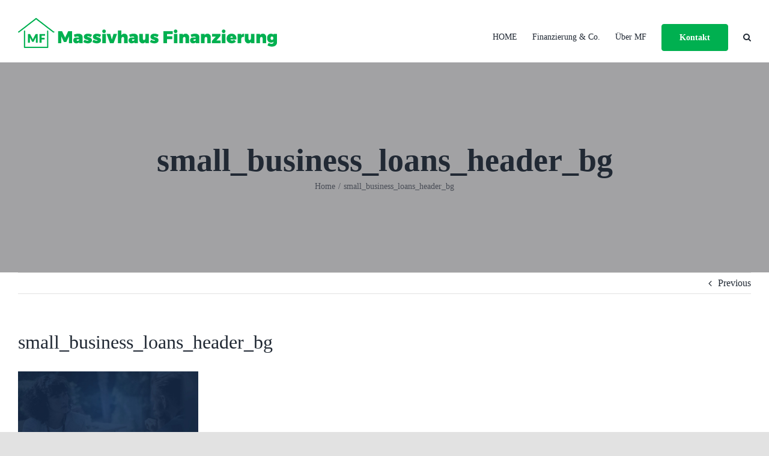

--- FILE ---
content_type: text/css
request_url: https://www.massivhaus-finanzierung.de/wp-content/themes/Avada-Child-Theme/style.css?ver=6.9
body_size: 989
content:
/*
	Theme Name: Avada Child
	Description: Child theme for Avada theme
	Author: ThemeFusion
	Author URI: https://theme-fusion.com
	Template: Avada
	Version: 1.0.0
	Text Domain:  Avada
*/


.currency-input,.percentage-input{position:relative}
.currency-symbol,.percentage-symbol{position:absolute;left:0;top:0;bottom:0;font-size:20px;height:100%;width:60px;text-align:center;background:#ececec;color:#000;font-weight:700;line-height:50px;border-radius:5px 0 0 5px;box-shadow:inset 0 0 0 1px #bababa}

form input[type="number"]{padding-left:70px!important}

p.sum_total{display:flex;align-items:center}
p.sum_total span.total_label{font-weight:700;font-size:18px;min-width: 180px;}
p.sum_total .cal_total{border:0;background:transparent}

/* Tooltip style */
/*.wpcf7-form p.block{position:relative}

.form_fields{display:flex;width: 100%;align-items: center;margin-top: 0;margin-bottom: 20px;}
.form_fields span{flex:1}

.tool_info{position:relative;width:50px;}
.tool_trigger{height:20px;width:20px;background:url('assets/question.svg') no-repeat center;background-size:contain;text-indent:-9999px;display: block;opacity: 0.7;margin: 0 auto;top: 12px;position: relative;}

.cf7_tooltip{width: 285px;max-width: 350px;cursor: pointer;padding: 20px;background: #fff;position: absolute;left: 100%;top: 0%;z-index: 1999;box-shadow: 0 1px 4px rgba(0,0,0,.4);font-size: 13px;text-align: left;}
.cf7_tooltip p{margin-bottom:5px;line-height: 1.5;}
.cf7_tooltip:before {content: '';width: 10px;height: 10px;box-shadow: -1px 1px 3px -1px rgba(0,0,0,.4);position: absolute;background-color: #fff;z-index: 2;left: 0;top: 20px;transform:translate(-50%,-3px) rotate(45deg);}

.cf7_hide{display:none}
.cf7_show{display:block}

.wpcf7-captchar,.wpcf7-form .wpcf7-date,.wpcf7-form .wpcf7-number,.wpcf7-form .wpcf7-quiz,.wpcf7-form .wpcf7-select,.wpcf7-form .wpcf7-text{font-weight:700}
.wpcf7-select-parent .select-arrow {width: 48px;height: 48px;line-height: 48px;}*/

#main{padding-top:0}
.fusion-page-title-bar{background-size: cover;}
.avada-page-titlebar-wrapper{position:relative;}
.avada-page-titlebar-wrapper:before {content: '';position: absolute;height: 100%;width: 100%;background: #00000055;}

@media screen and ( max-width: 960px ) {
    .fusion-separator{margin-top:-25px!important;}
}
@media screen and ( max-width: 1024px ) {
	/*.cf7_tooltip{left:auto;right:100%}
	.cf7_tooltip:before{left:auto;right:-10px;transform: translate(-3px,-50%) rotate(45deg);box-shadow:1px -1px 3px -1px rgba(0,0,0,.4)}*/
}

@media screen and ( max-width: 480px ) {
 /*   .tool_info{width: 30px;}
    .wpcf7-captchar, .wpcf7-form .wpcf7-date, .wpcf7-form .wpcf7-number, .wpcf7-form .wpcf7-quiz, .wpcf7-form .wpcf7-select, .wpcf7-form .wpcf7-text,
    .wpcf7-form .wpcf7-number, .wpcf7-form .wpcf7-quiz, .wpcf7-form .wpcf7-text, .wpcf7-form textarea{font-size:0.825em;font-weight:600}*/
    .finance-form .select-arrow{width: 28px!important;}
    .currency-symbol, .percentage-symbol{width: 35px;}
    form input[type="number"] {padding-left: 40px!important;}
    .page.page-id-977 #main{padding-left:15px;padding-right:15px;}
    .fusion-separator{margin-top:-15px!important;}
}

.finance-form h4 {font-family:'Open Sans',sans-serif!important;}
.tool_info{display:none}

--- FILE ---
content_type: application/x-javascript
request_url: https://www.massivhaus-finanzierung.de/wp-content/plugins/cost-calculator-contact-form-7/includes/js/front.js?ver=2.0.0
body_size: 2074
content:
jQuery(document).ready(function() {
	if ( jQuery( ".wpcf7-form" ).length ) {

		occostcf7_customradiobtn();
		occostcf7_formulas();


		jQuery("body").on("change",".wpcf7 input,.wpcf7 select",function(e){
			occostcf7_formulas();
		})



		jQuery("input[type='number']").bind('keyup', function () {
		  	occostcf7_formulas();
		})



		jQuery("input[type='text']").bind('keyup', function () {
		  	occostcf7_formulas();
		})



		function occostcf7_customradiobtn(){
			jQuery("form.wpcf7-form input").each(function (index) { 
	       		if( jQuery(this).attr("type") == "radio" || jQuery(this).attr("type") == "checkbox" ) {
	       			var inputval = jQuery(this).attr("value");

	       			if(inputval.indexOf("--") != -1){
		       			jQuery(this).val('');
		       			jQuery(this).parent().find('span.wpcf7-list-item-label').text('Required Pro Version for add Custom Label');  
	       			}
	       		}
	       	})
			jQuery("form.wpcf7-form select option").each(function (index) {
		       	if(jQuery(this).attr("type") === undefined) {
		       		var selectval = jQuery(this).attr("value");
		       		if(selectval.indexOf("--") != -1){
			       		jQuery(this).attr("value",'');
			       		jQuery(this).text('Required Pro Version for add Custom Label');
		       		}		
		       	}
	       	})  
		}


		function occostcf7_formulas(){
		   	var total = 0;
	       	var match;
	       	var reg =[]; 

	      	jQuery("form.wpcf7-form input").each(function () { 
	       		if( jQuery(this).attr("type") == "checkbox" || jQuery(this).attr("type") == "radio"  ) {
	       			var name = jQuery(this).attr("name").replace("[]", "");
	       			reg.push(name);
	       			//alert($(this).attr("name"));
	       		}else{
	       			reg.push(jQuery(this).attr("name"));
	       		}
	       	})

	       	jQuery("form.wpcf7-form select").each(function () {
	       		var name_select = jQuery(this).attr("name").replace("[]", "");
	       		reg.push(name_select);
	       	})

	       	reg = costcf7duplicates_type(reg);
	       	var all_tag = new RegExp( reg.join("|"));
	       	jQuery( ".occf7cal-total" ).each(function( index ) {
	       		var precision = jQuery(this).attr("precision");
	       		var prefix = jQuery(this).attr("prefix");
	       		var eq = jQuery(this).data('formulas');
	       		var type = '';
	       		if(eq != '' || eq.length != 0){
					while ( match = all_tag.exec( eq ) ){
						var perfact_match = costcf7wordInString(eq,match[0]);
						if(perfact_match != false){
							var type = jQuery("input[name="+match[0]+"]").attr("type");
							if( type === undefined ) {
								var type = jQuery("input[name='"+match[0]+"[]']").attr("type");
							}
							//console.log(type);
							if( type =="checkbox" ){
								var vl = 0;
								jQuery("input[name='"+match[0]+"[]']:checked").each(function () {
									var attr = jQuery(this).attr('price');
									//console.log(attr);
									if (typeof attr !== typeof undefined && attr !== false) {
										vl += new Number(attr);
									} else {
										vl += new Number(jQuery(this).val());
									}
								});
							}else if( type == "radio"){
								var attr = jQuery("input[name='"+match[0]+"']:checked").attr('price');
								if (typeof attr !== typeof undefined && attr !== false) {
									var vl = attr;
								} else {
									 var vl = jQuery("input[name='"+match[0]+"']:checked").val();
								}
							}else if( type === undefined ){
								var check_select = jQuery("select[name="+match[0]+"]").val();
								//console.log('--'+check_select+'--')
								if(check_select === undefined){
									var vl = 0;
									jQuery("select[name='"+match[0]+"[]'] option:selected").each(function () {
										var attr = jQuery(this).attr('price');
										if (typeof attr !== typeof undefined && attr !== false) {
											vl += new Number(attr);
										} else {
											vl += new Number(jQuery(this).val());
										}
									});
								} else {
									var vl = 0;
									jQuery("select[name="+match[0]+"] option:selected").each(function () {
										var attr = jQuery(this).attr('price');
										if (typeof attr !== typeof undefined && attr !== false) {
											vl += new Number(attr);
										} else {
											vl += new Number(jQuery(this).val());
										}
									});
								}
							}else{
								var attr = jQuery("input[name="+match[0]+"]").attr('price');
								if (typeof attr !== typeof undefined && attr !== false) {
								    var vl = attr;
								} else {
									var vl = jQuery("input[name="+match[0]+"]").val();	
								}
							}
							if(!jQuery.isNumeric(vl)){
								vl = 0;
								//alert("value must be numeric");
							}
						}else{
						 	var error = 1;
						}
						eq = eq.replace( match[0], vl );
						nueq = '';
						neq = eq;
						var neqf = '';
						if(eq.indexOf("sqrt") != -1){
							var neweq = eq.split(" ");
							for(var i = 0; i < neweq.length; i++){
								if(neweq[i].indexOf("sqrt") != -1){
								   var sqrt = neweq[i].match("sqrt((.*))");
								   var sqrtd = sqrt[1].replace(/[()]/g,'')
								   var sqrtroot = Math.sqrt(parseInt(sqrtd));
								   neq = neq.replace( sqrt[1], sqrtroot );
								}     
						     }
						     nueq = neq.split("sqrt").join('');
						}
						if(nueq === ''){
							neqf = eq;
						} else {
						 	neqf = nueq;
						}
					}
	       		}else{
	       			alert("Please Enter Formula in Calculator");
	       			return false;
	       		}
	       		if(error == 1){
	       			alert("Please Enter Valid Formula in Calculator");
	       			return false;
	       		}
				try{
					var fresult = ''; 
				    var r = eval( neqf ); // Evaluate the final equation
				    if( precision != undefined ) {
				      	fresult = r.toFixed(precision);
					} else {
						fresult = r;
					}

					total = fresult;
					//console.log('--'+total);

				}
				catch(e)
				{
					alert( "Error:" + neqf );
				}

				// if(index === 0){
					if( prefix != undefined ) {
						jQuery(this).val(prefix + total);
					}else{
						jQuery(this).val(total);
					}
				// } else {
					// jQuery(this).val('Required Pro Version for add Custom Label');
				// }
			});
		}
	}
	
	jQuery(".costcf7caloc_slider_div").each(function() {
     	var step=jQuery(this).attr("step");
	    var min=jQuery(this).attr("min");
	    var max=jQuery(this).attr("max");
	    var istep = parseInt(step);
	    var imin = parseInt(min);
	    var imax = parseInt(max);
	    var prefixx=jQuery(this).attr("prefix");
	    var prefixpos=jQuery(this).attr("prefixpos");
	    var color=jQuery(this).attr("color");
	    var caltoltip=jQuery(this).attr("caltoltip");
	    
	    var current_attr = jQuery(this);
	    if(caltoltip == "top"){
	    	var costcf7tooltip = jQuery('<div id="ctooltip" class="costcf7top"/>').css({
		        top: -35,
		    })
	    }
	    if(caltoltip == "right"){
	    	var costcf7tooltip = jQuery('<div id="ctooltip" class="costcf7right"/>').css({ 
		        left: 35			    
		    })
	    }
	    if(caltoltip == "bottom"){
	    	var costcf7tooltip = jQuery('<div id="ctooltip" class="costcf7bottom"/>').css({
		        bottom: -35
		    })
	    }
	    if(caltoltip == "left"){
	    	var costcf7tooltip = jQuery('<div id="ctooltip" class="costcf7left"/>').css({
		        right: 35
		    })
	    }
	    
	    

	    if(prefixx == null){
	    	prefix = " ";
	    }else{
	    	prefix = prefixx;
	    }

	    if(prefixpos == "left") {
	        costcf7tooltip.text(prefix + min);
	    }else {  
	        costcf7tooltip.text(min + prefix);        
	    }
	

	    jQuery(this).slider({
	        step:istep,
	        min:imin,
	        max:imax,
	        values: imin,
	        create: attachSlider,
	        slide: function( event, ui ) {
	        	current_attr.find(".costcf7caloc_slider").val(ui.value);
	        	
	        	occostcf7_formulas();
	        	var clr = jQuery(this).attr("color");
	        	var pre = jQuery(this).attr("prefix");
	        	if(pre == null){
			    	prefix = " ";
			    }else{
			    	prefix = pre;
			    }
	        	

		    	if(prefixpos == "left"){
	                current_attr.find("#ctooltip").text(prefix  + ui.value);  
	            }else {
	               current_attr.find("#ctooltip").text(ui.value + prefix);
	            }

			   	current_attr.find(".ui-state-default").css("background-color",clr); 
	        }        
		}).find(".ui-slider-handle").append(costcf7tooltip).hover(function() {
	    	costcf7tooltip.show()
	    })
	    function attachSlider() {
	        jQuery(this).find(".ui-slider-handle").css("background-color",color);
	    }
	});
	
	

	function costcf7duplicates_type(arr) {
	    var obj = {};
	    var ret_arr = [];
	    for (var i = 0; i < arr.length; i++) {
	        obj[arr[i]] = true;
	    }
	    //console.log(obj);
	    for (var key in obj) {
	    	if("_wpcf7" == key || "_wpcf7_version" == key  || "_wpcf7_locale" == key  || "_wpcf7_unit_tag" == key || "_wpnonce" == key || "undefined" == key  || "_wpcf7_container_post" == key || "_wpcf7_nonce" == key  ){

	    	}else {
	    		ret_arr.push(key);
	    	}
	    }
	    return ret_arr;
	}


	function costcf7wordInString(s, word){
	  return new RegExp( '\\b' + word + '\\b', 'i').test(s);
	}

});

--- FILE ---
content_type: application/x-javascript
request_url: https://www.massivhaus-finanzierung.de/wp-content/themes/Avada-Child-Theme/assets/js/cf7-script.js?ver=1
body_size: 500
content:
(function($) {
	
	
	
	$.fn.currencyInput = function() {
		this.each(function() {
			var wrapper = $("<div class='currency-input' />");
			$(this).wrap(wrapper);
			$(this).before("<span class='currency-symbol'> € </span>");
			$(this).change(function() {
				var min = parseFloat($(this).attr("min"));
				var max = parseFloat($(this).attr("max"));
				var value = this.valueAsNumber;
				if(value < min)
				value = min;
				else if(value > max)
				value = max;
				$(this).val(value.toFixed(0)); 
			});
		});
	};
	
	$.fn.percentageInput = function() {
		this.each(function() {
			var wrapper = $("<div class='percentage-input' />");
			$(this).wrap(wrapper);
			$(this).after("<span class='percentage-symbol'> % </span>");
			$(this).change(function() {
				var min = parseFloat($(this).attr("min"));
				var max = parseFloat($(this).attr("max"));
				var value = this.valueAsNumber;
				if(value < min)
				value = min;
				else if(value > max)
				value = max;
				$(this).val(value.toFixed(0)); 
			});				
		});
	};
	
})( jQuery );


jQuery(document).ready(function($) {
	$('input.currency').currencyInput();
	$('input.percentage').percentageInput();
	
	$('.tool_info').find( ".cf7_tooltip" ).addClass( "cf7_hide" );
	$(".tool_trigger").click(function() {
		$( ".cf7_tooltip" ).removeClass( "cf7_show" ).addClass( "cf7_hide" );
		$(this).parent().find( ".cf7_tooltip" ).removeClass( "cf7_hide" ).addClass( "cf7_show" ); 
	})
	
	$(".cf7_tooltip").click(function() {
		$(this).parent().find( ".cf7_tooltip" ).removeClass( "cf7_show" ).addClass( "cf7_hide" );
	})
	/*
		var $tooltip   = $(".cf7_tooltip"),
        $window    = $(window),
        offset     = $tooltip.offset(),
        topPadding = 50;
		
		$window.scroll(function() {
        if ($window.scrollTop() > offset.top) {
		$tooltip.stop().animate({
		marginTop: $window.scrollTop() - offset.top + topPadding
		});
        } else {
		$tooltip.stop().animate({
		marginTop: 0
		});
        }
		});
	*/
	
	var windowWidth = document.body.scrollWidth || window.innerWidth;
	$(".cf7_tooltip").click(function(e) {
		var $hover = $(this).find('.tool_trigger');
		var coords = $hover.getBoundingClientRect();
		var rightDistance = 0;
		
		if (coords.left <= 0) {
			$hover.css({
				'left': ($hover.css('left').split('px')[0] - coords.left) + 'px'
			})
		}
		rightDistance = windowWidth - coords.left - $hover.width() - 2 * $hover.css('borderWidth').split('px')[0];
		if (rightDistance < 0) {
			$hover.css({
				'left': ($hover.css('left').split('px')[0] - (-rightDistance)) + 'px'
			})
		}
		$('p').html($hover.css('left') + '/' + coords.left)
	})
	
});

